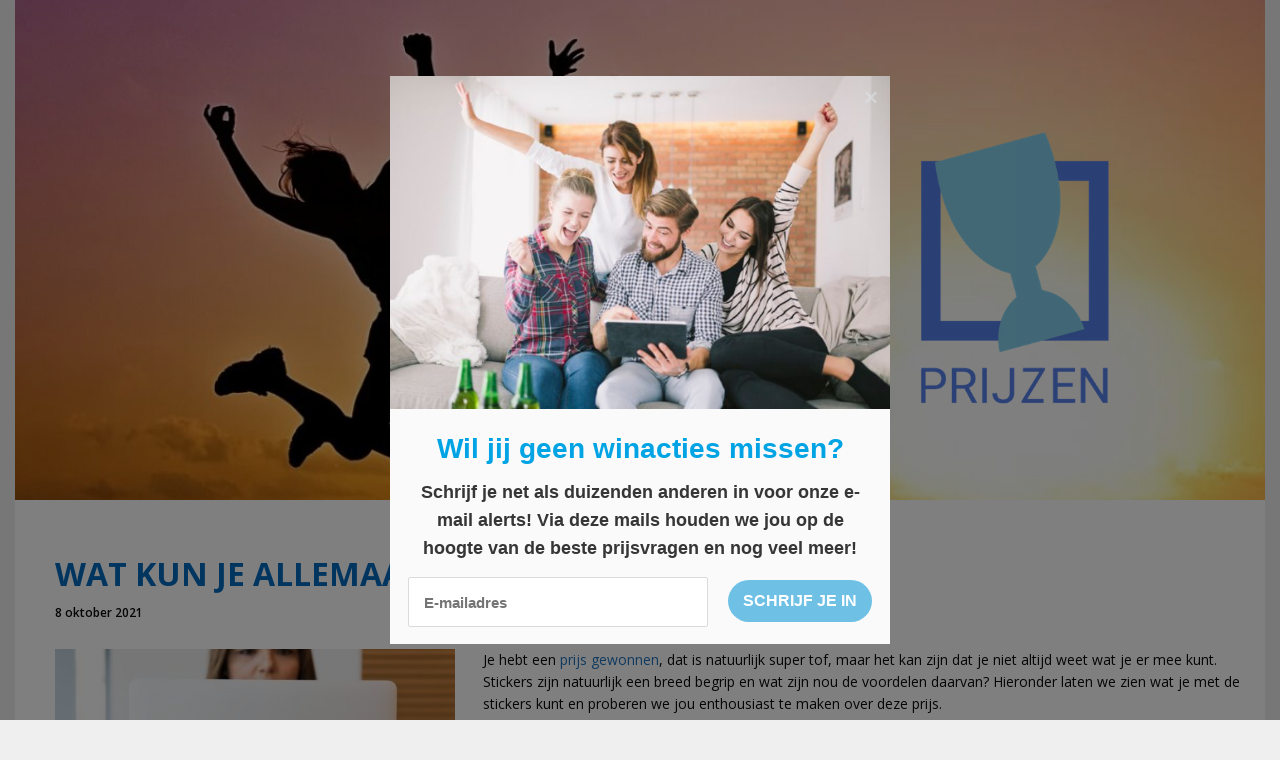

--- FILE ---
content_type: text/html; charset=UTF-8
request_url: https://prijzen.be/wat-kun-je-allemaal-met-stickers/
body_size: 12380
content:
<!DOCTYPE html>
<html dir="ltr" lang="nl-NL" prefix="og: https://ogp.me/ns#">
<head>

	<meta name="de5ac768b11ea1d" content="b5a7729f651e73057cc5fdc978a2dedc" />
	
	<meta charset="UTF-8">
	<meta http-equiv="X-UA-Compatible" content="IE=edge" />
	<link rel="profile" href="https://gmpg.org/xfn/11">
	<title>Wat kun je allemaal met stickers? | Prijzen</title>

		<!-- All in One SEO 4.9.3 - aioseo.com -->
	<meta name="robots" content="max-image-preview:large" />
	<meta name="author" content="admin"/>
	<link rel="canonical" href="https://prijzen.be/wat-kun-je-allemaal-met-stickers/" />
	<meta name="generator" content="All in One SEO (AIOSEO) 4.9.3" />
		<meta property="og:locale" content="nl_NL" />
		<meta property="og:site_name" content="Prijzen | Wat win jij vandaag?" />
		<meta property="og:type" content="article" />
		<meta property="og:title" content="Wat kun je allemaal met stickers? | Prijzen" />
		<meta property="og:url" content="https://prijzen.be/wat-kun-je-allemaal-met-stickers/" />
		<meta property="og:image" content="https://prijzen.be/wp-content/uploads/2020/05/Banner-prijzen-1.png" />
		<meta property="og:image:secure_url" content="https://prijzen.be/wp-content/uploads/2020/05/Banner-prijzen-1.png" />
		<meta property="article:published_time" content="2021-10-08T08:29:25+00:00" />
		<meta property="article:modified_time" content="2021-10-29T07:30:52+00:00" />
		<meta name="twitter:card" content="summary" />
		<meta name="twitter:title" content="Wat kun je allemaal met stickers? | Prijzen" />
		<meta name="twitter:image" content="https://prijzen.be/wp-content/uploads/2020/05/Banner-prijzen-1.png" />
		<script type="application/ld+json" class="aioseo-schema">
			{"@context":"https:\/\/schema.org","@graph":[{"@type":"Article","@id":"https:\/\/prijzen.be\/wat-kun-je-allemaal-met-stickers\/#article","name":"Wat kun je allemaal met stickers? | Prijzen","headline":"Wat kun je allemaal met stickers?","author":{"@id":"https:\/\/prijzen.be\/author\/admin\/#author"},"publisher":{"@id":"https:\/\/prijzen.be\/#organization"},"image":{"@type":"ImageObject","url":"https:\/\/prijzen.be\/wp-content\/uploads\/2021\/10\/Stickers.jpg","width":728,"height":486,"caption":"Stickers"},"datePublished":"2021-10-08T10:29:25+02:00","dateModified":"2021-10-29T09:30:52+02:00","inLanguage":"nl-NL","mainEntityOfPage":{"@id":"https:\/\/prijzen.be\/wat-kun-je-allemaal-met-stickers\/#webpage"},"isPartOf":{"@id":"https:\/\/prijzen.be\/wat-kun-je-allemaal-met-stickers\/#webpage"},"articleSection":"Overige, Wonen, prijs gewonnen, professionele autostickers, raam- en muurstickers, Raamstickers, stickers, stoere muurstickers"},{"@type":"BreadcrumbList","@id":"https:\/\/prijzen.be\/wat-kun-je-allemaal-met-stickers\/#breadcrumblist","itemListElement":[{"@type":"ListItem","@id":"https:\/\/prijzen.be#listItem","position":1,"name":"Home","item":"https:\/\/prijzen.be","nextItem":{"@type":"ListItem","@id":"https:\/\/prijzen.be\/category\/wonen\/#listItem","name":"Wonen"}},{"@type":"ListItem","@id":"https:\/\/prijzen.be\/category\/wonen\/#listItem","position":2,"name":"Wonen","item":"https:\/\/prijzen.be\/category\/wonen\/","nextItem":{"@type":"ListItem","@id":"https:\/\/prijzen.be\/wat-kun-je-allemaal-met-stickers\/#listItem","name":"Wat kun je allemaal met stickers?"},"previousItem":{"@type":"ListItem","@id":"https:\/\/prijzen.be#listItem","name":"Home"}},{"@type":"ListItem","@id":"https:\/\/prijzen.be\/wat-kun-je-allemaal-met-stickers\/#listItem","position":3,"name":"Wat kun je allemaal met stickers?","previousItem":{"@type":"ListItem","@id":"https:\/\/prijzen.be\/category\/wonen\/#listItem","name":"Wonen"}}]},{"@type":"Organization","@id":"https:\/\/prijzen.be\/#organization","name":"Prijzen","description":"Wat win jij vandaag?","url":"https:\/\/prijzen.be\/","logo":{"@type":"ImageObject","url":"https:\/\/prijzen.be\/wp-content\/uploads\/2020\/05\/Banner-prijzen-1.png","@id":"https:\/\/prijzen.be\/wat-kun-je-allemaal-met-stickers\/#organizationLogo","width":1250,"height":500,"caption":"Prijzen.be"},"image":{"@id":"https:\/\/prijzen.be\/wat-kun-je-allemaal-met-stickers\/#organizationLogo"}},{"@type":"Person","@id":"https:\/\/prijzen.be\/author\/admin\/#author","url":"https:\/\/prijzen.be\/author\/admin\/","name":"admin"},{"@type":"WebPage","@id":"https:\/\/prijzen.be\/wat-kun-je-allemaal-met-stickers\/#webpage","url":"https:\/\/prijzen.be\/wat-kun-je-allemaal-met-stickers\/","name":"Wat kun je allemaal met stickers? | Prijzen","inLanguage":"nl-NL","isPartOf":{"@id":"https:\/\/prijzen.be\/#website"},"breadcrumb":{"@id":"https:\/\/prijzen.be\/wat-kun-je-allemaal-met-stickers\/#breadcrumblist"},"author":{"@id":"https:\/\/prijzen.be\/author\/admin\/#author"},"creator":{"@id":"https:\/\/prijzen.be\/author\/admin\/#author"},"image":{"@type":"ImageObject","url":"https:\/\/prijzen.be\/wp-content\/uploads\/2021\/10\/Stickers.jpg","@id":"https:\/\/prijzen.be\/wat-kun-je-allemaal-met-stickers\/#mainImage","width":728,"height":486,"caption":"Stickers"},"primaryImageOfPage":{"@id":"https:\/\/prijzen.be\/wat-kun-je-allemaal-met-stickers\/#mainImage"},"datePublished":"2021-10-08T10:29:25+02:00","dateModified":"2021-10-29T09:30:52+02:00"},{"@type":"WebSite","@id":"https:\/\/prijzen.be\/#website","url":"https:\/\/prijzen.be\/","name":"Prijzen","description":"Wat win jij vandaag?","inLanguage":"nl-NL","publisher":{"@id":"https:\/\/prijzen.be\/#organization"}}]}
		</script>
		<!-- All in One SEO -->

		<style>img:is([sizes="auto" i], [sizes^="auto," i]) { contain-intrinsic-size: 3000px 1500px }</style>
		<link rel='dns-prefetch' href='//fonts.googleapis.com' />
<link href='https://fonts.gstatic.com' crossorigin rel='preconnect' />
<link rel="alternate" type="application/rss+xml" title="Prijzen &raquo; feed" href="https://prijzen.be/feed/" />
<link rel="alternate" type="application/rss+xml" title="Prijzen &raquo; reactiesfeed" href="https://prijzen.be/comments/feed/" />
<script type="text/javascript">
/* <![CDATA[ */
window._wpemojiSettings = {"baseUrl":"https:\/\/s.w.org\/images\/core\/emoji\/14.0.0\/72x72\/","ext":".png","svgUrl":"https:\/\/s.w.org\/images\/core\/emoji\/14.0.0\/svg\/","svgExt":".svg","source":{"concatemoji":"https:\/\/prijzen.be\/wp-includes\/js\/wp-emoji-release.min.js?ver=6.4.7"}};
/*! This file is auto-generated */
!function(i,n){var o,s,e;function c(e){try{var t={supportTests:e,timestamp:(new Date).valueOf()};sessionStorage.setItem(o,JSON.stringify(t))}catch(e){}}function p(e,t,n){e.clearRect(0,0,e.canvas.width,e.canvas.height),e.fillText(t,0,0);var t=new Uint32Array(e.getImageData(0,0,e.canvas.width,e.canvas.height).data),r=(e.clearRect(0,0,e.canvas.width,e.canvas.height),e.fillText(n,0,0),new Uint32Array(e.getImageData(0,0,e.canvas.width,e.canvas.height).data));return t.every(function(e,t){return e===r[t]})}function u(e,t,n){switch(t){case"flag":return n(e,"\ud83c\udff3\ufe0f\u200d\u26a7\ufe0f","\ud83c\udff3\ufe0f\u200b\u26a7\ufe0f")?!1:!n(e,"\ud83c\uddfa\ud83c\uddf3","\ud83c\uddfa\u200b\ud83c\uddf3")&&!n(e,"\ud83c\udff4\udb40\udc67\udb40\udc62\udb40\udc65\udb40\udc6e\udb40\udc67\udb40\udc7f","\ud83c\udff4\u200b\udb40\udc67\u200b\udb40\udc62\u200b\udb40\udc65\u200b\udb40\udc6e\u200b\udb40\udc67\u200b\udb40\udc7f");case"emoji":return!n(e,"\ud83e\udef1\ud83c\udffb\u200d\ud83e\udef2\ud83c\udfff","\ud83e\udef1\ud83c\udffb\u200b\ud83e\udef2\ud83c\udfff")}return!1}function f(e,t,n){var r="undefined"!=typeof WorkerGlobalScope&&self instanceof WorkerGlobalScope?new OffscreenCanvas(300,150):i.createElement("canvas"),a=r.getContext("2d",{willReadFrequently:!0}),o=(a.textBaseline="top",a.font="600 32px Arial",{});return e.forEach(function(e){o[e]=t(a,e,n)}),o}function t(e){var t=i.createElement("script");t.src=e,t.defer=!0,i.head.appendChild(t)}"undefined"!=typeof Promise&&(o="wpEmojiSettingsSupports",s=["flag","emoji"],n.supports={everything:!0,everythingExceptFlag:!0},e=new Promise(function(e){i.addEventListener("DOMContentLoaded",e,{once:!0})}),new Promise(function(t){var n=function(){try{var e=JSON.parse(sessionStorage.getItem(o));if("object"==typeof e&&"number"==typeof e.timestamp&&(new Date).valueOf()<e.timestamp+604800&&"object"==typeof e.supportTests)return e.supportTests}catch(e){}return null}();if(!n){if("undefined"!=typeof Worker&&"undefined"!=typeof OffscreenCanvas&&"undefined"!=typeof URL&&URL.createObjectURL&&"undefined"!=typeof Blob)try{var e="postMessage("+f.toString()+"("+[JSON.stringify(s),u.toString(),p.toString()].join(",")+"));",r=new Blob([e],{type:"text/javascript"}),a=new Worker(URL.createObjectURL(r),{name:"wpTestEmojiSupports"});return void(a.onmessage=function(e){c(n=e.data),a.terminate(),t(n)})}catch(e){}c(n=f(s,u,p))}t(n)}).then(function(e){for(var t in e)n.supports[t]=e[t],n.supports.everything=n.supports.everything&&n.supports[t],"flag"!==t&&(n.supports.everythingExceptFlag=n.supports.everythingExceptFlag&&n.supports[t]);n.supports.everythingExceptFlag=n.supports.everythingExceptFlag&&!n.supports.flag,n.DOMReady=!1,n.readyCallback=function(){n.DOMReady=!0}}).then(function(){return e}).then(function(){var e;n.supports.everything||(n.readyCallback(),(e=n.source||{}).concatemoji?t(e.concatemoji):e.wpemoji&&e.twemoji&&(t(e.twemoji),t(e.wpemoji)))}))}((window,document),window._wpemojiSettings);
/* ]]> */
</script>
<link rel='stylesheet' id='generate-fonts-css' href='//fonts.googleapis.com/css?family=Open+Sans:300,300italic,regular,italic,600,600italic,700,700italic,800,800italic' type='text/css' media='all' />
<link rel='stylesheet' id='void-grid-main-css' href='https://prijzen.be/wp-content/plugins/void-elementor-post-grid-addon-for-elementor-page-builder/assets/css/main.css?ver=2.4' type='text/css' media='all' />
<link rel='stylesheet' id='void-grid-bootstrap-css' href='https://prijzen.be/wp-content/plugins/void-elementor-post-grid-addon-for-elementor-page-builder/assets/css/bootstrap.min.css?ver=3.3.7' type='text/css' media='all' />
<style id='wp-emoji-styles-inline-css' type='text/css'>

	img.wp-smiley, img.emoji {
		display: inline !important;
		border: none !important;
		box-shadow: none !important;
		height: 1em !important;
		width: 1em !important;
		margin: 0 0.07em !important;
		vertical-align: -0.1em !important;
		background: none !important;
		padding: 0 !important;
	}
</style>
<link rel='stylesheet' id='aioseo/css/src/vue/standalone/blocks/table-of-contents/global.scss-css' href='https://prijzen.be/wp-content/plugins/all-in-one-seo-pack/dist/Lite/assets/css/table-of-contents/global.e90f6d47.css?ver=4.9.3' type='text/css' media='all' />
<link rel='stylesheet' id='contact-form-7-css' href='https://prijzen.be/wp-content/plugins/contact-form-7/includes/css/styles.css?ver=5.9.8' type='text/css' media='all' />
<link rel='stylesheet' id='chld_thm_cfg_parent-css' href='https://prijzen.be/wp-content/themes/generatepress/style.css?ver=6.4.7' type='text/css' media='all' />
<link rel='stylesheet' id='chld_thm_cfg_child-css' href='https://prijzen.be/wp-content/themes/generatepress-child/style.css?ver=6.4.7' type='text/css' media='all' />
<link rel='stylesheet' id='generate-style-grid-css' href='https://prijzen.be/wp-content/themes/generatepress/css/unsemantic-grid.min.css?ver=2.1.3' type='text/css' media='all' />
<link rel='stylesheet' id='generate-style-css' href='https://prijzen.be/wp-content/themes/generatepress/style.min.css?ver=2.1.3' type='text/css' media='all' />
<style id='generate-style-inline-css' type='text/css'>
body{background-color:#efefef;color:#ffffff;}a, a:visited{color:#0a0a0a;text-decoration:none;}a:visited{color:#0a0a0a;}a:hover, a:focus, a:active{color:#0a0a0a;text-decoration:none;}body .grid-container{max-width:1250px;}body, button, input, select, textarea{font-family:"Open Sans", sans-serif;font-weight:600;font-size:14px;}body{line-height:1.6;}.main-title{font-family:Arial, Helvetica, sans-serif;font-size:60px;}.main-navigation a, .menu-toggle{font-family:Arial, Helvetica, sans-serif;}.main-navigation .main-nav ul ul li a{font-size:14px;}.widget-title{font-family:Arial, Helvetica, sans-serif;}.sidebar .widget, .footer-widgets .widget{font-size:15px;}button:not(.menu-toggle),html input[type="button"],input[type="reset"],input[type="submit"],.button,.button:visited{font-size:5px;}h1{font-family:"Open Sans", sans-serif;font-weight:700;text-transform:uppercase;font-size:32px;line-height:1.5em;}h2{font-family:"Open Sans", sans-serif;font-weight:500;font-size:26px;line-height:1.5em;}h3{font-family:"Open Sans", sans-serif;font-weight:500;font-size:25px;}@media (max-width:768px){.main-title{font-size:30px;}h1{font-size:30px;}h2{font-size:25px;}}.top-bar{background-color:#636363;color:#ffffff;}.top-bar a,.top-bar a:visited{color:#ffffff;}.top-bar a:hover{color:#303030;}.site-header{background-color:#0a0a0a;color:#ffffff;}.site-header a,.site-header a:visited{color:#ffffff;}.main-title a,.main-title a:hover,.main-title a:visited{color:#62d3e5;}.site-description{color:#757575;}.main-navigation,.main-navigation ul ul{background-color:#ffffff;}.main-navigation .main-nav ul li a,.menu-toggle{color:#0a0a0a;}.main-navigation .main-nav ul li:hover > a,.main-navigation .main-nav ul li:focus > a, .main-navigation .main-nav ul li.sfHover > a{color:#3498db;background-color:#ffffff;}button.menu-toggle:hover,button.menu-toggle:focus,.main-navigation .mobile-bar-items a,.main-navigation .mobile-bar-items a:hover,.main-navigation .mobile-bar-items a:focus{color:#0a0a0a;}.main-navigation .main-nav ul li[class*="current-menu-"] > a{color:#ffffff;background-color:rgba(63,0,0,0);}.main-navigation .main-nav ul li[class*="current-menu-"] > a:hover,.main-navigation .main-nav ul li[class*="current-menu-"].sfHover > a{color:#ffffff;background-color:rgba(63,0,0,0);}.navigation-search input[type="search"],.navigation-search input[type="search"]:active{color:#ffffff;background-color:#ffffff;}.navigation-search input[type="search"]:focus{color:#3498db;background-color:#ffffff;}.main-navigation ul ul{background-color:#ffffff;}.main-navigation .main-nav ul ul li a{color:#0a0a0a;}.main-navigation .main-nav ul ul li:hover > a,.main-navigation .main-nav ul ul li:focus > a,.main-navigation .main-nav ul ul li.sfHover > a{color:#3498db;background-color:#ffffff;}.main-navigation .main-nav ul ul li[class*="current-menu-"] > a{color:#ffffff;background-color:#fff7f7;}.main-navigation .main-nav ul ul li[class*="current-menu-"] > a:hover,.main-navigation .main-nav ul ul li[class*="current-menu-"].sfHover > a{color:#ffffff;background-color:#fff7f7;}.separate-containers .inside-article, .separate-containers .comments-area, .separate-containers .page-header, .one-container .container, .separate-containers .paging-navigation, .inside-page-header{color:#0a0a0a;background-color:#ffffff;}.inside-article a,.inside-article a:visited,.paging-navigation a,.paging-navigation a:visited,.comments-area a,.comments-area a:visited,.page-header a,.page-header a:visited{color:#1e72bd;}.entry-header h1,.page-header h1{color:#016bc1;}.entry-title a,.entry-title a:visited{color:#016bc1;}.entry-title a:hover{color:#0a0a0a;}.entry-meta{color:#595959;}.entry-meta a,.entry-meta a:visited{color:#0a0a0a;}.entry-meta a:hover{color:#016bc1;}.sidebar .widget{color:#ffffff;background-color:rgba(17,138,219,0.67);}.sidebar .widget .widget-title{color:#000000;}.footer-widgets{color:#0a0a0a;background-color:#c4c4c4;}.footer-widgets a,.footer-widgets a:visited{color:#0a0a0a;}.footer-widgets .widget-title{color:#0a0002;}.site-info{color:#ffffff;background-color:#0a0a0a;}.site-info a,.site-info a:visited{color:#ffffff;}.site-info a:hover{color:#ffffff;}.footer-bar .widget_nav_menu .current-menu-item a{color:#ffffff;}input[type="text"],input[type="email"],input[type="url"],input[type="password"],input[type="search"],input[type="tel"],input[type="number"],textarea,select{color:#666666;background-color:#fafafa;border-color:#cccccc;}input[type="text"]:focus,input[type="email"]:focus,input[type="url"]:focus,input[type="password"]:focus,input[type="search"]:focus,input[type="tel"]:focus,input[type="number"]:focus,textarea:focus,select:focus{color:#666666;background-color:#ffffff;border-color:#bfbfbf;}button,html input[type="button"],input[type="reset"],input[type="submit"],a.button,a.button:visited{color:#ffffff;background-color:#666666;}button:hover,html input[type="button"]:hover,input[type="reset"]:hover,input[type="submit"]:hover,a.button:hover,button:focus,html input[type="button"]:focus,input[type="reset"]:focus,input[type="submit"]:focus,a.button:focus{color:#ffffff;background-color:#3f3f3f;}.generate-back-to-top,.generate-back-to-top:visited{background-color:#ffffff;color:#ffffff;}.generate-back-to-top:hover,.generate-back-to-top:focus{background-color:#ffffff;color:#ffffff;}.inside-header{padding:0px;}.separate-containers .inside-article, .separate-containers .comments-area, .separate-containers .page-header, .separate-containers .paging-navigation, .one-container .site-content, .inside-page-header{padding:10px 0px 10px 40px;}@media (max-width:768px){.separate-containers .inside-article, .separate-containers .comments-area, .separate-containers .page-header, .separate-containers .paging-navigation, .one-container .site-content, .inside-page-header{padding:0px;}}.one-container.right-sidebar .site-main,.one-container.both-right .site-main{margin-right:0px;}.one-container.both-sidebars .site-main{margin:0px 0px 0px 40px;}.separate-containers .widget, .separate-containers .site-main > *, .separate-containers .page-header, .widget-area .main-navigation{margin-bottom:80px;}.right-sidebar.separate-containers .site-main{margin:80px 80px 80px 0px;}.left-sidebar.separate-containers .site-main{margin:80px 0px 80px 80px;}.both-sidebars.separate-containers .site-main{margin:80px;}.both-right.separate-containers .site-main{margin:80px 80px 80px 0px;}.both-right.separate-containers .inside-left-sidebar{margin-right:40px;}.both-right.separate-containers .inside-right-sidebar{margin-left:40px;}.both-left.separate-containers .site-main{margin:80px 0px 80px 80px;}.both-left.separate-containers .inside-left-sidebar{margin-right:40px;}.both-left.separate-containers .inside-right-sidebar{margin-left:40px;}.separate-containers .site-main{margin-top:80px;margin-bottom:80px;}.separate-containers .page-header-image, .separate-containers .page-header-contained, .separate-containers .page-header-image-single, .separate-containers .page-header-content-single{margin-top:80px;}.separate-containers .inside-right-sidebar, .separate-containers .inside-left-sidebar{margin-top:80px;margin-bottom:80px;}.main-navigation .main-nav ul li a,.menu-toggle,.main-navigation .mobile-bar-items a{line-height:40px;}.main-navigation ul ul{top:auto;}.navigation-search, .navigation-search input{height:100%;}.rtl .menu-item-has-children .dropdown-menu-toggle{padding-left:20px;}.rtl .main-navigation .main-nav ul li.menu-item-has-children > a{padding-right:20px;}.navigation-search, .navigation-search input{height:100%;}
.slideout-navigation.main-navigation .main-nav ul li a{font-weight:normal;text-transform:none;}
</style>
<link rel='stylesheet' id='generate-mobile-style-css' href='https://prijzen.be/wp-content/themes/generatepress/css/mobile.min.css?ver=2.1.3' type='text/css' media='all' />
<link rel='stylesheet' id='generate-child-css' href='https://prijzen.be/wp-content/themes/generatepress-child/style.css?ver=1588839078' type='text/css' media='all' />
<link rel='stylesheet' id='font-awesome-css' href='https://prijzen.be/wp-content/plugins/elementor/assets/lib/font-awesome/css/font-awesome.min.css?ver=4.7.0' type='text/css' media='all' />
<link rel='stylesheet' id='generate-blog-css' href='https://prijzen.be/wp-content/plugins/gp-premium/blog/functions/css/style-min.css?ver=1.7.2' type='text/css' media='all' />
<!--n2css--><!--n2js--><script type="text/javascript" src="https://prijzen.be/wp-includes/js/jquery/jquery.min.js?ver=3.7.1" id="jquery-core-js"></script>
<script type="text/javascript" src="https://prijzen.be/wp-includes/js/jquery/jquery-migrate.min.js?ver=3.4.1" id="jquery-migrate-js"></script>
<link rel="https://api.w.org/" href="https://prijzen.be/wp-json/" /><link rel="alternate" type="application/json" href="https://prijzen.be/wp-json/wp/v2/posts/9230" /><link rel="EditURI" type="application/rsd+xml" title="RSD" href="https://prijzen.be/xmlrpc.php?rsd" />
<meta name="generator" content="WordPress 6.4.7" />
<link rel='shortlink' href='https://prijzen.be/?p=9230' />
<link rel="alternate" type="application/json+oembed" href="https://prijzen.be/wp-json/oembed/1.0/embed?url=https%3A%2F%2Fprijzen.be%2Fwat-kun-je-allemaal-met-stickers%2F" />
<link rel="alternate" type="text/xml+oembed" href="https://prijzen.be/wp-json/oembed/1.0/embed?url=https%3A%2F%2Fprijzen.be%2Fwat-kun-je-allemaal-met-stickers%2F&#038;format=xml" />

<!-- Global site tag (gtag.js) - Google Analytics -->
<script async src="https://www.googletagmanager.com/gtag/js?id=UA-26508200-30"></script>
<script>
  window.dataLayer = window.dataLayer || [];
  function gtag(){dataLayer.push(arguments);}
  gtag('js', new Date());

  gtag('config', 'UA-26508200-30');
</script>


<script src="https://hq.volomedia.com/vm-pyzdvy.js" async="async"></script>

<!-- TradeDoubler site verification 3044110 -->


<meta name="tradetracker-site-verification" content="4c697cd7fa002c514664e9150f64a8ba26eb323e" />


<script type="text/javascript">
(function(url){
	if(/(?:Chrome\/26\.0\.1410\.63 Safari\/537\.31|WordfenceTestMonBot)/.test(navigator.userAgent)){ return; }
	var addEvent = function(evt, handler) {
		if (window.addEventListener) {
			document.addEventListener(evt, handler, false);
		} else if (window.attachEvent) {
			document.attachEvent('on' + evt, handler);
		}
	};
	var removeEvent = function(evt, handler) {
		if (window.removeEventListener) {
			document.removeEventListener(evt, handler, false);
		} else if (window.detachEvent) {
			document.detachEvent('on' + evt, handler);
		}
	};
	var evts = 'contextmenu dblclick drag dragend dragenter dragleave dragover dragstart drop keydown keypress keyup mousedown mousemove mouseout mouseover mouseup mousewheel scroll'.split(' ');
	var logHuman = function() {
		if (window.wfLogHumanRan) { return; }
		window.wfLogHumanRan = true;
		var wfscr = document.createElement('script');
		wfscr.type = 'text/javascript';
		wfscr.async = true;
		wfscr.src = url + '&r=' + Math.random();
		(document.getElementsByTagName('head')[0]||document.getElementsByTagName('body')[0]).appendChild(wfscr);
		for (var i = 0; i < evts.length; i++) {
			removeEvent(evts[i], logHuman);
		}
	};
	for (var i = 0; i < evts.length; i++) {
		addEvent(evts[i], logHuman);
	}
})('//prijzen.be/?wordfence_lh=1&hid=785404483B62EA6A33F44BBD43E4E652');
</script><meta name="viewport" content="width=device-width, initial-scale=1"><link rel="icon" href="https://prijzen.be/wp-content/uploads/2018/06/cropped-Logo_standaardversie-1-32x32.jpg" sizes="32x32" />
<link rel="icon" href="https://prijzen.be/wp-content/uploads/2018/06/cropped-Logo_standaardversie-1-192x192.jpg" sizes="192x192" />
<link rel="apple-touch-icon" href="https://prijzen.be/wp-content/uploads/2018/06/cropped-Logo_standaardversie-1-180x180.jpg" />
<meta name="msapplication-TileImage" content="https://prijzen.be/wp-content/uploads/2018/06/cropped-Logo_standaardversie-1-270x270.jpg" />
		<style type="text/css" id="wp-custom-css">
			.page-header .author-info>:last-child, .page-header>:last-child, .read-more-container, .site-main .post-navigation, .taxonomy-description p:last-child {
    margin-bottom: 0;
    text-align: center;
}		</style>
		<script async src="//pagead2.googlesyndication.com/pagead/js/adsbygoogle.js"></script>
<script>
     (adsbygoogle = window.adsbygoogle || []).push({
          google_ad_client: "ca-pub-7397836373872926",
          enable_page_level_ads: true
     });
</script>
</head>

<body itemtype='https://schema.org/Blog' itemscope='itemscope' class="post-template-default single single-post postid-9230 single-format-standard wp-custom-logo post-image-below-header post-image-aligned-left sticky-menu-fade  featured-image-active no-sidebar nav-below-header contained-header one-container active-footer-widgets-3 nav-search-enabled nav-aligned-center header-aligned-left dropdown-hover elementor-default elementor-kit-9577">
	
	<a class="screen-reader-text skip-link" href="#content" title="Spring naar inhoud">Spring naar inhoud</a>
	<a class="screen-reader-text skip-link" href="#content" title="Spring naar inhoud">Spring naar inhoud</a>			<header itemtype="https://schema.org/WPHeader" itemscope="itemscope" id="masthead" class="site-header grid-container grid-parent">
			<div class="inside-header">
				<div class="site-logo">
				<a href="https://prijzen.be/" title="Prijzen" rel="home" data-wpel-link="internal">
					<img  class="header-image" alt="Prijzen" src="https://prijzen.be/wp-content/uploads/2020/05/Banner-prijzen-1.png" title="Prijzen" />
				</a>
			</div>			</div><!-- .inside-header -->
		</header><!-- #masthead -->
					<nav itemtype="https://schema.org/SiteNavigationElement" itemscope="itemscope" id="site-navigation" class="main-navigation grid-container grid-parent">
			<div class="inside-navigation grid-container grid-parent">
				<form method="get" class="search-form navigation-search" action="https://prijzen.be/">
				<input type="search" class="search-field" value="" name="s" title="Zoeken" />
			</form>		<div class="mobile-bar-items">
						<span class="search-item" title="Zoeken">
				<a href="#">
					<span class="screen-reader-text">Zoeken</span>
				</a>
			</span>
		</div><!-- .mobile-bar-items -->
						<button class="menu-toggle" aria-controls="primary-menu" aria-expanded="false">
										<span class="mobile-menu">Menu</span>
				</button>
				<div id="primary-menu" class="main-nav"><ul id="menu-homepage-menu" class=" menu sf-menu"><li id="menu-item-716" class="menu-item menu-item-type-custom menu-item-object-custom menu-item-has-children menu-item-716"><a href="#">Wat wil je winnen?<span role="presentation" class="dropdown-menu-toggle"></span></a>
<ul class="sub-menu">
	<li id="menu-item-699" class="menu-item menu-item-type-taxonomy menu-item-object-category menu-item-699"><a target="_blank" rel="noopener" href="https://prijzen.be/category/beauty/" data-wpel-link="internal">Beauty</a></li>
	<li id="menu-item-701" class="menu-item menu-item-type-taxonomy menu-item-object-category menu-item-701"><a target="_blank" rel="noopener" href="https://prijzen.be/category/elektronica/" data-wpel-link="internal">Elektronica</a></li>
	<li id="menu-item-702" class="menu-item menu-item-type-taxonomy menu-item-object-category menu-item-702"><a target="_blank" rel="noopener" href="https://prijzen.be/category/eten-drinken/" data-wpel-link="internal">Eten/drinken</a></li>
	<li id="menu-item-703" class="menu-item menu-item-type-taxonomy menu-item-object-category menu-item-703"><a target="_blank" rel="noopener" href="https://prijzen.be/category/geld/" data-wpel-link="internal">Geld</a></li>
	<li id="menu-item-705" class="menu-item menu-item-type-taxonomy menu-item-object-category menu-item-705"><a target="_blank" rel="noopener" href="https://prijzen.be/category/kleding/" data-wpel-link="internal">Kleding</a></li>
	<li id="menu-item-707" class="menu-item menu-item-type-taxonomy menu-item-object-category menu-item-707"><a target="_blank" rel="noopener" href="https://prijzen.be/category/reizen/" data-wpel-link="internal">Reizen</a></li>
	<li id="menu-item-706" class="menu-item menu-item-type-taxonomy menu-item-object-category current-post-ancestor current-menu-parent current-post-parent menu-item-706"><a target="_blank" rel="noopener" href="https://prijzen.be/category/overige/" data-wpel-link="internal">Overige</a></li>
	<li id="menu-item-709" class="menu-item menu-item-type-taxonomy menu-item-object-category menu-item-709"><a target="_blank" rel="noopener" href="https://prijzen.be/category/vouchers/" data-wpel-link="internal">Vouchers</a></li>
	<li id="menu-item-710" class="menu-item menu-item-type-taxonomy menu-item-object-category menu-item-710"><a target="_blank" rel="noopener" href="https://prijzen.be/category/wellness/" data-wpel-link="internal">Wellness</a></li>
	<li id="menu-item-711" class="menu-item menu-item-type-taxonomy menu-item-object-category current-post-ancestor current-menu-parent current-post-parent menu-item-711"><a target="_blank" rel="noopener" href="https://prijzen.be/category/wonen/" data-wpel-link="internal">Wonen</a></li>
</ul>
</li>
<li id="menu-item-717" class="menu-item menu-item-type-custom menu-item-object-custom menu-item-has-children menu-item-717"><a href="#">Voor wie?<span role="presentation" class="dropdown-menu-toggle"></span></a>
<ul class="sub-menu">
	<li id="menu-item-720" class="menu-item menu-item-type-taxonomy menu-item-object-category menu-item-720"><a target="_blank" rel="noopener" href="https://prijzen.be/category/vrouwen/" data-wpel-link="internal">Vrouwen</a></li>
	<li id="menu-item-719" class="menu-item menu-item-type-taxonomy menu-item-object-category menu-item-719"><a target="_blank" rel="noopener" href="https://prijzen.be/category/mannen/" data-wpel-link="internal">Mannen</a></li>
	<li id="menu-item-718" class="menu-item menu-item-type-taxonomy menu-item-object-category menu-item-718"><a target="_blank" rel="noopener" href="https://prijzen.be/category/kinderen/" data-wpel-link="internal">Kinderen</a></li>
	<li id="menu-item-700" class="menu-item menu-item-type-taxonomy menu-item-object-category menu-item-700"><a target="_blank" rel="noopener" href="https://prijzen.be/category/dieren/" data-wpel-link="internal">Dieren</a></li>
</ul>
</li>
<li id="menu-item-766" class="menu-item menu-item-type-taxonomy menu-item-object-category menu-item-766"><a href="https://prijzen.be/category/topwedstrijd/" data-wpel-link="internal">Topwedstrijden</a></li>
<li class="search-item" title="Zoeken"><a href="#"><span class="screen-reader-text">Zoeken</span></a></li></ul></div>			</div><!-- .inside-navigation -->
		</nav><!-- #site-navigation -->
			
	<div id="page" class="hfeed site grid-container container grid-parent">
		<div id="content" class="site-content">
			
	<div id="primary" class="content-area grid-parent mobile-grid-100 grid-100 tablet-grid-100">
		<main id="main" class="site-main">
			
<article id="post-9230" class="post-9230 post type-post status-publish format-standard has-post-thumbnail hentry category-overige category-wonen tag-prijs-gewonnen tag-professionele-autostickers tag-raam-en-muurstickers tag-raamstickers tag-stickers tag-stoere-muurstickers" itemtype='https://schema.org/CreativeWork' itemscope='itemscope'>
	<div class="inside-article">
		
		<header class="entry-header">
			<h1 class="entry-title" itemprop="headline">Wat kun je allemaal met stickers?</h1>			<div class="entry-meta">
				<span class="posted-on"><a href="https://prijzen.be/wat-kun-je-allemaal-met-stickers/" title="10:29" rel="bookmark" data-wpel-link="internal"><time class="updated" datetime="2021-10-29T09:30:52+02:00" itemprop="dateModified">29 oktober 2021</time><time class="entry-date published" datetime="2021-10-08T10:29:25+02:00" itemprop="datePublished">8 oktober 2021</time></a></span>			</div><!-- .entry-meta -->
				</header><!-- .entry-header -->

		<div class="featured-image  page-header-image-single ">
			<img width="400" height="237" src="https://prijzen.be/wp-content/uploads/2021/10/Stickers-400x237.jpg" class="attachment-400x237 size-400x237" alt="Stickers" itemprop="image" decoding="async" fetchpriority="high" />
		</div>
		<div class="entry-content" itemprop="text">
			<p><span style="font-weight: 400;">Je hebt een <a href="https://prijzen.be/win-een-diner-in-een-sterrenrestaurant/" target="_blank" rel="noopener" data-wpel-link="internal">prijs gewonnen</a>, dat is natuurlijk super tof, maar het kan zijn dat je niet altijd weet wat je er mee kunt. Stickers zijn natuurlijk een breed begrip en wat zijn nou de voordelen daarvan? Hieronder laten we zien wat je met de stickers kunt en proberen we jou enthousiast te maken over deze prijs.</span></p>
<h2><b>Raamstickers</b></h2>
<p><span style="font-weight: 400;">Een raamsticker, wat kun je daar nou mee? Als je kinderen hebt, zijn raamstickers een leuke prijs om te winnen. Zo kun je bijvoorbeeld hun kamertjes er mee opvrolijken door leuke stickers op de ramen te plakken. Van buitenaf zien ze dan ook altijd wat hun kinderkamertje is. Daarnaast zijn er veel thema stickers, waar je het huis mee kunt versieren. Denk bijvoorbeeld aan paaseieren op jullie raam tijdens de Paasdagen. Ook kun je de kerstman met zijn rendier op het raam plakken tijdens de Kerst. Zo zijn er voor elke feestdag raamstickers beschikbaar en kun je daarom elke keer weer een thema aan jullie raamstickers hangen. </span></p>
<h2><b>Muurstickers</b></h2>
<p><span style="font-weight: 400;">Net zoals raamstickers, zijn </span><a href="https://nl.tenstickers.be" target="_blank" rel="noopener follow external noreferrer" data-wpel-link="external"><span style="font-weight: 400;">stoere muurstickers</span></a><span style="font-weight: 400;"> ook in verschillende thema’s te verkrijgen. Met stickers op de muur kun je bijvoorbeeld een kinderkamer of kantoor aankleden. Daarnaast zijn muurstickers in elke ruimte heel geschikt. Misschien zoek je al een tijdje een mooi schilderij voor op de muur, maar win je nu juist een mooie wandsticker daarvoor in de plaats. Naast het feit dat stickers natuurlijk hartstikke leuk zijn en een ruimte echt kunnen opvrolijken. Zijn veel stickers natuurlijk ook functioneel. Heb je een eigen zaak of kantoor? Dan kun je bijvoorbeeld een sticker van het logo op de muur plakken. Daarnaast kunnen ze in een kinderkamer natuurlijk ook heel functioneel zijn. Je kunt bijvoorbeeld de naam van de kinderen op de muur hangen, zo voelt het echt alsof ze hun eigen kamertje hebben. Dat is hun domein en niet die van hun broertjes of zusjes! Is je zoontje helemaal gek van de jungle? Dan kun je de kamer natuurlijk verder aankleden met stickers van wilde dieren. Op die manier kun je ook de muur- en raamstickers combineren. Je plakt bijvoorbeeld een olifant op de muur, boven zijn bedje en een leeuw op het raam. </span></p>
<h2><b>Autostickers</b></h2>
<p><span style="font-weight: 400;">Naast raam- en muurstickers is het winnen van een autosticker ook fantastisch. Ze kunnen wat meer uitstraling geven aan je auto en zijn daarnaast super functioneel. Rijd jij nou een zwarte volkswagen golf, net als zovelen in de buurt? Plak dan eens een sticker op jouw bolide! Zo kun jij jouw auto makkelijk onderscheiden. Voor de kinderen is het ook leuk om op spelenderwijs de auto te herkennen. Er zijn veel verschillende </span><a href="https://nl.tenstickers.be/stickers-voor/auto/" target="_blank" rel="noopener follow external noreferrer" data-wpel-link="external"><span style="font-weight: 400;">professionele autostickers</span></a><span style="font-weight: 400;"> om jouw voertuig eens op te vrolijken. Wat dacht je bijvoorbeeld van vlammen? Daarmee tover je jouw bolide om tot een echte racewagen. Of misschien heb je wel een eigen bedrijf? Dan komen autostickers al helemaal van pas. Op die manier kun je meer aandacht krijgen voor jouw bedrijf door reclame te rijden met bijvoorbeeld jouw logo. Voeg er eventueel nog foto’s en contactgegevens aan toe en jij bent echt zichtbaar op de weg. </span></p>
<h2><b>Overige stickers</b></h2>
<p><span style="font-weight: 400;">Naast de bekende stickers, zijn er natuurlijk nog andere soorten op de markt. Wat dacht je bijvoorbeeld van een sticker op de container? Je kunt ‘m gemakkelijk pimpen met een paar stickers. Zo staat ie er net wat vrolijker bij in de tuin. Maar, je kunt ook alleen het huisnummer erop plakken. Zo maak je de sticker weer meer functioneel. </span></p>
<p><span style="font-weight: 400;">Vloerstickers zijn bijvoorbeeld weer heel handig voor bedrijven. Zo kun je met een sticker op de vloer bijvoorbeeld een looproute aangeven. Andere handige stickers voor bedrijven zijn bijvoorbeeld een wc sticker op de wc deur. Zo kunnen klanten makkelijker het toilet vinden. Of wat dacht je van stickers op het raam met jullie social media kanalen erop? Grote kans dat je daardoor veel meer bereik krijgt! </span></p>
<p><span style="font-weight: 400;">Als laatste willen we de laptopstickers bespreken. Deze zijn natuurlijk voornamelijk handig op kantoor of op school, waar veel mensen dezelfde laptop hebben. Het is ook handig voor thuis, want zonder stickers kun jij zomaar de laptop van jouw broer mee naar school nemen… Met stickers op je laptop onderscheid jij die van jou van de rest en hoef je je nooit meer te vergissen. Dat scheelt natuurlijk een hoop stress. </span></p>
		</div><!-- .entry-content -->

					<footer class="entry-meta">
				<span class="cat-links"><span class="screen-reader-text">Categorieën </span><a href="https://prijzen.be/category/overige/" rel="category tag" data-wpel-link="internal">Overige</a>, <a href="https://prijzen.be/category/wonen/" rel="category tag" data-wpel-link="internal">Wonen</a></span><span class="tags-links"><span class="screen-reader-text">Tags </span><a href="https://prijzen.be/tag/prijs-gewonnen/" rel="tag" data-wpel-link="internal">prijs gewonnen</a>, <a href="https://prijzen.be/tag/professionele-autostickers/" rel="tag" data-wpel-link="internal">professionele autostickers</a>, <a href="https://prijzen.be/tag/raam-en-muurstickers/" rel="tag" data-wpel-link="internal">raam- en muurstickers</a>, <a href="https://prijzen.be/tag/raamstickers/" rel="tag" data-wpel-link="internal">Raamstickers</a>, <a href="https://prijzen.be/tag/stickers/" rel="tag" data-wpel-link="internal">stickers</a>, <a href="https://prijzen.be/tag/stoere-muurstickers/" rel="tag" data-wpel-link="internal">stoere muurstickers</a></span>		<nav id="nav-below" class="post-navigation">
			<span class="screen-reader-text">Berichtnavigatie</span>

			<div class="nav-previous"><span class="prev" title="Vorige"><a href="https://prijzen.be/win-een-philips-airfryer-xxl/" rel="prev" data-wpel-link="internal">AFGELOPEN:&nbsp;Win een Philips Airfryer XXL</a></span></div><div class="nav-next"><span class="next" title="Volgende"><a href="https://prijzen.be/win-het-prachtig-boek-trauma/" rel="next" data-wpel-link="internal">AFGELOPEN:&nbsp;Win het prachtig boek &#8216;TraumA&#8217;</a></span></div>		</nav><!-- #nav-below -->
					</footer><!-- .entry-meta -->
			</div><!-- .inside-article -->
</article><!-- #post-## -->
		</main><!-- #main -->
	</div><!-- #primary -->

	
	</div><!-- #content -->
</div><!-- #page -->
<div class="site-footer grid-container grid-parent footer-bar-active footer-bar-align-center">
				<div id="footer-widgets" class="site footer-widgets">
				<div class="footer-widgets-container grid-container grid-parent">
					<div class="inside-footer-widgets">
							<div class="footer-widget-1 grid-parent grid-33 tablet-grid-50 mobile-grid-100">
		<aside id="nav_menu-5" class="widget inner-padding widget_nav_menu"><h2 class="widget-title">Wat wil je winnen?</h2><div class="menu-footer-1-container"><ul id="menu-footer-1" class="menu"><li id="menu-item-7047" class="menu-item menu-item-type-taxonomy menu-item-object-category menu-item-7047"><a href="https://prijzen.be/category/beauty/" data-wpel-link="internal">Beauty</a></li>
<li id="menu-item-7048" class="menu-item menu-item-type-taxonomy menu-item-object-category menu-item-7048"><a href="https://prijzen.be/category/boeken/" data-wpel-link="internal">Boeken</a></li>
<li id="menu-item-7050" class="menu-item menu-item-type-taxonomy menu-item-object-category menu-item-7050"><a href="https://prijzen.be/category/elektronica/" data-wpel-link="internal">Elektronica</a></li>
<li id="menu-item-7051" class="menu-item menu-item-type-taxonomy menu-item-object-category menu-item-7051"><a href="https://prijzen.be/category/eten-drinken/" data-wpel-link="internal">Eten/drinken</a></li>
<li id="menu-item-7052" class="menu-item menu-item-type-taxonomy menu-item-object-category menu-item-7052"><a href="https://prijzen.be/category/geld/" data-wpel-link="internal">Geld</a></li>
<li id="menu-item-7053" class="menu-item menu-item-type-taxonomy menu-item-object-category menu-item-7053"><a href="https://prijzen.be/category/kleding/" data-wpel-link="internal">Kleding</a></li>
<li id="menu-item-7054" class="menu-item menu-item-type-taxonomy menu-item-object-category menu-item-7054"><a href="https://prijzen.be/category/reizen/" data-wpel-link="internal">Reizen</a></li>
<li id="menu-item-7055" class="menu-item menu-item-type-taxonomy menu-item-object-category menu-item-7055"><a href="https://prijzen.be/category/sport/" data-wpel-link="internal">Sport</a></li>
<li id="menu-item-7056" class="menu-item menu-item-type-taxonomy menu-item-object-category menu-item-7056"><a href="https://prijzen.be/category/televisie/" data-wpel-link="internal">Televisie</a></li>
<li id="menu-item-7057" class="menu-item menu-item-type-taxonomy menu-item-object-category menu-item-7057"><a href="https://prijzen.be/category/vouchers/" data-wpel-link="internal">Vouchers</a></li>
<li id="menu-item-7058" class="menu-item menu-item-type-taxonomy menu-item-object-category menu-item-7058"><a href="https://prijzen.be/category/wellness/" data-wpel-link="internal">Wellness</a></li>
<li id="menu-item-7059" class="menu-item menu-item-type-taxonomy menu-item-object-category menu-item-7059"><a href="https://prijzen.be/category/winkelen/" data-wpel-link="internal">Winkelen</a></li>
<li id="menu-item-7060" class="menu-item menu-item-type-taxonomy menu-item-object-category current-post-ancestor current-menu-parent current-post-parent menu-item-7060"><a href="https://prijzen.be/category/wonen/" data-wpel-link="internal">Wonen</a></li>
</ul></div></aside>	</div>
		<div class="footer-widget-2 grid-parent grid-33 tablet-grid-50 mobile-grid-100">
		<aside id="nav_menu-6" class="widget inner-padding widget_nav_menu"><h2 class="widget-title">Voor wie?</h2><div class="menu-footer-2-container"><ul id="menu-footer-2" class="menu"><li id="menu-item-7061" class="menu-item menu-item-type-taxonomy menu-item-object-category menu-item-7061"><a href="https://prijzen.be/category/dieren/" data-wpel-link="internal">Dieren</a></li>
<li id="menu-item-7062" class="menu-item menu-item-type-taxonomy menu-item-object-category menu-item-7062"><a href="https://prijzen.be/category/kinderen/" data-wpel-link="internal">Kinderen</a></li>
<li id="menu-item-7063" class="menu-item menu-item-type-taxonomy menu-item-object-category menu-item-7063"><a href="https://prijzen.be/category/mannen/" data-wpel-link="internal">Mannen</a></li>
<li id="menu-item-7064" class="menu-item menu-item-type-taxonomy menu-item-object-category menu-item-7064"><a href="https://prijzen.be/category/vrouwen/" data-wpel-link="internal">Vrouwen</a></li>
</ul></div></aside>	</div>
		<div class="footer-widget-3 grid-parent grid-33 tablet-grid-50 mobile-grid-100">
		
		<aside id="recent-posts-3" class="widget inner-padding widget_recent_entries">
		<h2 class="widget-title">Recente berichten</h2>
		<ul>
											<li>
					<a href="https://prijzen.be/ontdek-hier-hoeveel-de-winnaar-van-het-wk-darts-pakt/" data-wpel-link="internal">Ontdek hier hoeveel de winnaar van het WK Darts pakt!</a>
									</li>
											<li>
					<a href="https://prijzen.be/wat-kost-een-epoxyvloer/" data-wpel-link="internal">Wat kost een epoxyvloer?</a>
									</li>
											<li>
					<a href="https://prijzen.be/win-gratis-producten-van-dettol/" data-wpel-link="internal">Win gratis producten van Dettol</a>
									</li>
											<li>
					<a href="https://prijzen.be/win-10-bakken-jupiler-bier/" data-wpel-link="internal">Win 10 bakken Jupiler bier</a>
									</li>
											<li>
					<a href="https://prijzen.be/win-een-overheerlijk-pakket-van-bonne-maman/" data-wpel-link="internal">Win een overheerlijk pakket van Bonne Maman</a>
									</li>
					</ul>

		</aside>	</div>
						</div>
				</div>
			</div>
				<footer class="site-info" itemtype="https://schema.org/WPFooter" itemscope="itemscope">
			<div class="inside-site-info grid-container grid-parent">
						<div class="footer-bar">
			<aside id="nav_menu-3" class="widget inner-padding widget_nav_menu"><div class="menu-footer-menu-container"><ul id="menu-footer-menu" class="menu"><li id="menu-item-45" class="menu-item menu-item-type-post_type menu-item-object-page menu-item-45"><a href="https://prijzen.be/contact/" data-wpel-link="internal">Contact</a></li>
<li id="menu-item-46" class="menu-item menu-item-type-post_type menu-item-object-page menu-item-46"><a href="https://prijzen.be/privacy/" data-wpel-link="internal">Privacy</a></li>
<li id="menu-item-185" class="menu-item menu-item-type-post_type menu-item-object-page menu-item-185"><a href="https://prijzen.be/algemene-voorwaarden/" data-wpel-link="internal">Algemene voorwaarden</a></li>
<li id="menu-item-1222" class="menu-item menu-item-type-post_type menu-item-object-page menu-item-1222"><a href="https://prijzen.be/disclaimer/" data-wpel-link="internal">Disclaimer</a></li>
<li id="menu-item-1223" class="menu-item menu-item-type-post_type menu-item-object-page menu-item-1223"><a href="https://prijzen.be/adverteren/" data-wpel-link="internal">Adverteren</a></li>
</ul></div></aside>		</div>
						<div class="copyright-bar">
					&copy; 2026 • Merken en domeinen zijn eigendom van <a href="https://internet-ventures.com/" target="_blank" rel="external noopener follow noreferrer" data-wpel-link="external">Internet Ventures</a>. De website wordt beheerd door <a href="https://volomedia.com" target="_blank" rel="external noopener follow noreferrer" data-wpel-link="external">Volo Media</a>.				</div>
			</div>
		</footer><!-- .site-info -->
		</div><!-- .site-footer -->



<script type="text/javascript" src="https://prijzen.be/wp-content/plugins/void-elementor-post-grid-addon-for-elementor-page-builder/assets/js/jquery.matchHeight-min.js?ver=3.3.7" id="void-grid-equal-height-js-js"></script>
<script type="text/javascript" src="https://prijzen.be/wp-content/plugins/void-elementor-post-grid-addon-for-elementor-page-builder/assets/js/shuffle.min.js?ver=2.4" id="shuffle-min-js"></script>
<script type="text/javascript" src="https://prijzen.be/wp-content/plugins/void-elementor-post-grid-addon-for-elementor-page-builder/assets/js/custom.js?ver=2.4" id="void-grid-custom-js-js"></script>
<script type="text/javascript" src="https://prijzen.be/wp-content/plugins/void-elementor-post-grid-addon-for-elementor-page-builder/assets/js/plugin.js?ver=2.4" id="void-grid-plugin-js"></script>
<script type="text/javascript" src="https://prijzen.be/wp-includes/js/dist/vendor/wp-polyfill-inert.min.js?ver=3.1.2" id="wp-polyfill-inert-js"></script>
<script type="text/javascript" src="https://prijzen.be/wp-includes/js/dist/vendor/regenerator-runtime.min.js?ver=0.14.0" id="regenerator-runtime-js"></script>
<script type="text/javascript" src="https://prijzen.be/wp-includes/js/dist/vendor/wp-polyfill.min.js?ver=3.15.0" id="wp-polyfill-js"></script>
<script type="text/javascript" src="https://prijzen.be/wp-includes/js/dist/hooks.min.js?ver=c6aec9a8d4e5a5d543a1" id="wp-hooks-js"></script>
<script type="text/javascript" src="https://prijzen.be/wp-includes/js/dist/i18n.min.js?ver=7701b0c3857f914212ef" id="wp-i18n-js"></script>
<script type="text/javascript" id="wp-i18n-js-after">
/* <![CDATA[ */
wp.i18n.setLocaleData( { 'text direction\u0004ltr': [ 'ltr' ] } );
/* ]]> */
</script>
<script type="text/javascript" src="https://prijzen.be/wp-content/plugins/contact-form-7/includes/swv/js/index.js?ver=5.9.8" id="swv-js"></script>
<script type="text/javascript" id="contact-form-7-js-extra">
/* <![CDATA[ */
var wpcf7 = {"api":{"root":"https:\/\/prijzen.be\/wp-json\/","namespace":"contact-form-7\/v1"}};
/* ]]> */
</script>
<script type="text/javascript" id="contact-form-7-js-translations">
/* <![CDATA[ */
( function( domain, translations ) {
	var localeData = translations.locale_data[ domain ] || translations.locale_data.messages;
	localeData[""].domain = domain;
	wp.i18n.setLocaleData( localeData, domain );
} )( "contact-form-7", {"translation-revision-date":"2024-10-28 20:51:53+0000","generator":"GlotPress\/4.0.1","domain":"messages","locale_data":{"messages":{"":{"domain":"messages","plural-forms":"nplurals=2; plural=n != 1;","lang":"nl"},"This contact form is placed in the wrong place.":["Dit contactformulier staat op de verkeerde plek."],"Error:":["Fout:"]}},"comment":{"reference":"includes\/js\/index.js"}} );
/* ]]> */
</script>
<script type="text/javascript" src="https://prijzen.be/wp-content/plugins/contact-form-7/includes/js/index.js?ver=5.9.8" id="contact-form-7-js"></script>
<script type="text/javascript" id="ta_main_js-js-extra">
/* <![CDATA[ */
var thirsty_global_vars = {"home_url":"\/\/prijzen.be","ajax_url":"https:\/\/prijzen.be\/wp-admin\/admin-ajax.php","link_fixer_enabled":"yes","link_prefix":"link","link_prefixes":{"0":"recommends","2":"link"},"post_id":"9230","enable_record_stats":"yes","enable_js_redirect":"","disable_thirstylink_class":""};
/* ]]> */
</script>
<script type="text/javascript" src="https://prijzen.be/wp-content/plugins/thirstyaffiliates/js/app/ta.js?ver=3.11.9" id="ta_main_js-js"></script>
<!--[if lte IE 11]>
<script type="text/javascript" src="https://prijzen.be/wp-content/themes/generatepress/js/classList.min.js?ver=2.1.3" id="generate-classlist-js"></script>
<![endif]-->
<script type="text/javascript" src="https://prijzen.be/wp-content/themes/generatepress/js/menu.min.js?ver=2.1.3" id="generate-menu-js"></script>
<script type="text/javascript" src="https://prijzen.be/wp-content/themes/generatepress/js/a11y.min.js?ver=2.1.3" id="generate-a11y-js"></script>
<script type="text/javascript" src="https://prijzen.be/wp-content/themes/generatepress/js/navigation-search.min.js?ver=2.1.3" id="generate-navigation-search-js"></script>

<script defer src="https://static.cloudflareinsights.com/beacon.min.js/vcd15cbe7772f49c399c6a5babf22c1241717689176015" integrity="sha512-ZpsOmlRQV6y907TI0dKBHq9Md29nnaEIPlkf84rnaERnq6zvWvPUqr2ft8M1aS28oN72PdrCzSjY4U6VaAw1EQ==" data-cf-beacon='{"version":"2024.11.0","token":"b43cdd16a23c41a792162116986f6c96","r":1,"server_timing":{"name":{"cfCacheStatus":true,"cfEdge":true,"cfExtPri":true,"cfL4":true,"cfOrigin":true,"cfSpeedBrain":true},"location_startswith":null}}' crossorigin="anonymous"></script>
</body>
</html>

--- FILE ---
content_type: text/html; charset=utf-8
request_url: https://www.google.com/recaptcha/api2/aframe
body_size: 250
content:
<!DOCTYPE HTML><html><head><meta http-equiv="content-type" content="text/html; charset=UTF-8"></head><body><script nonce="zIVWxKdxl7n2lRmrWME4Rw">/** Anti-fraud and anti-abuse applications only. See google.com/recaptcha */ try{var clients={'sodar':'https://pagead2.googlesyndication.com/pagead/sodar?'};window.addEventListener("message",function(a){try{if(a.source===window.parent){var b=JSON.parse(a.data);var c=clients[b['id']];if(c){var d=document.createElement('img');d.src=c+b['params']+'&rc='+(localStorage.getItem("rc::a")?sessionStorage.getItem("rc::b"):"");window.document.body.appendChild(d);sessionStorage.setItem("rc::e",parseInt(sessionStorage.getItem("rc::e")||0)+1);localStorage.setItem("rc::h",'1768894594067');}}}catch(b){}});window.parent.postMessage("_grecaptcha_ready", "*");}catch(b){}</script></body></html>